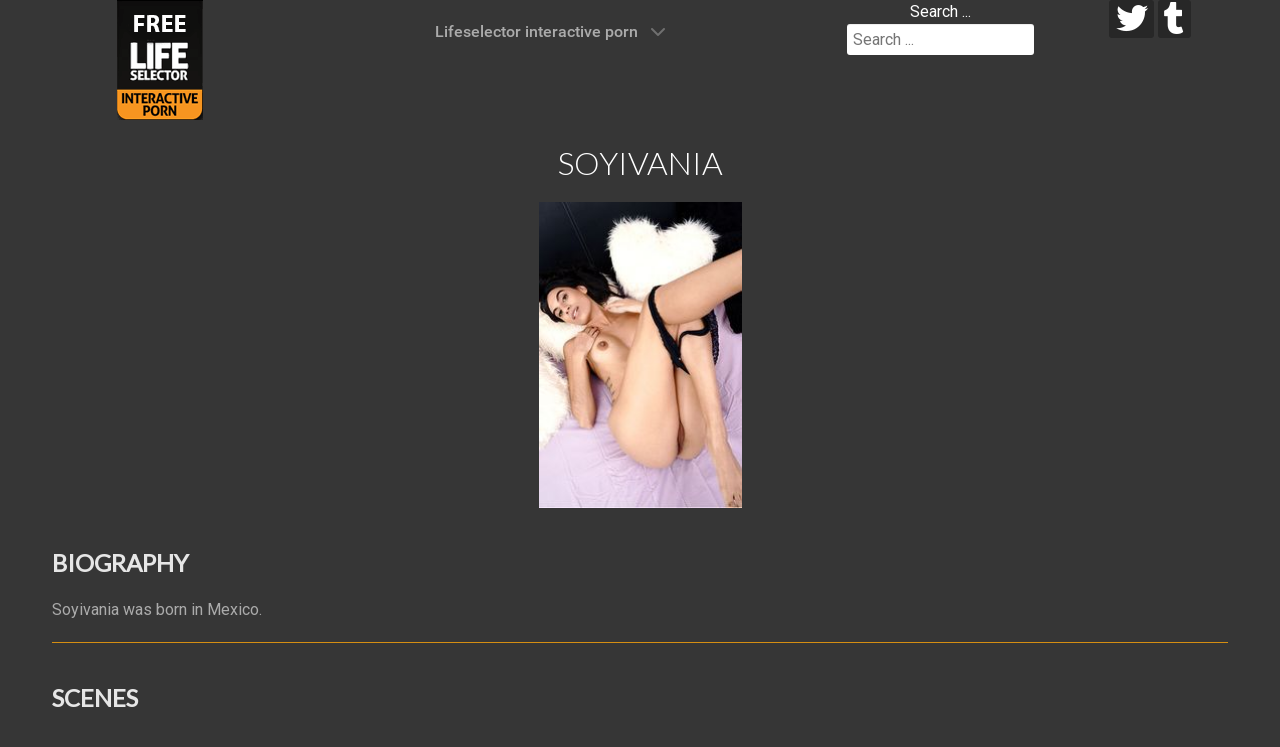

--- FILE ---
content_type: text/html; charset=utf-8
request_url: https://lifeselector.club/home/models/soyivania
body_size: 6946
content:
<!DOCTYPE html><html lang=en-GB dir=ltr><head><meta name=viewport content="width=device-width, initial-scale=1.0"><meta http-equiv=X-UA-Compatible content="IE=edge"/><link rel=icon type=image/x-icon href=/images/favicon.ico /><meta charset=utf-8><meta name=robots content="max-snippet:-1, max-image-preview:large, max-video-preview:-1"><meta name=description content="Here you can download the Lifeselector porn show with pornstar - Soyivania"><meta name=generator content="Joomla! - Open Source Content Management"><link rel=preconnect href=https://fonts.gstatic.com crossorigin><link rel=preload as=style onload="this.rel='stylesheet'" href=/media/com_jchoptimize/cache/css/cf8926f83b65cac2ba04f6fe5f2e56f21b26b859a4a1c8275ccb656b8381be87.css media=all><link rel=preload as=style onload="this.rel='stylesheet'" href=/media/com_jchoptimize/cache/css/cf8926f83b65cac2ba04f6fe5f2e56f21cc7bd1f91a3ce75dd5a973bf9487dff.css media=all><link rel=preload as=style onload="this.rel='stylesheet'" href="https://fonts.googleapis.com/css?family=Roboto:300,400&display=swap" media=all crossorigin><link rel=preload as=style onload="this.rel='stylesheet'" href="https://fonts.googleapis.com/css?family=Lato:300,400&display=swap" media=all crossorigin><title>Soyivania</title><link href="https://lifeselector.club/component/search/?id=2572&amp;Itemid=3735&amp;format=opensearch" rel=search title="Search Lifeselector club" type=application/opensearchdescription+xml><link href=/media/plg_system_jcepro/site/css/content.min.css?fe2b19f2ee347603dcb1ee4916167c1f rel=stylesheet><link href=/media/gantry5/engines/nucleus/css-compiled/nucleus.css rel=stylesheet><link href=/media/gantry5/engines/nucleus/css-compiled/bootstrap5.css rel=stylesheet><link href=/media/plg_system_debug/css/debug.css rel=stylesheet><link href=/media/gantry5/assets/css/font-awesome.min.css rel=stylesheet><link href=/media/com_widgetkit/css/site.wk.css rel=stylesheet id=widgetkit-site-css><style>div.mod_search40 input[type="search"]{width:auto}</style> <script type=application/json class="joomla-script-options new">{"system.paths":{"root":"","rootFull":"https:\/\/lifeselector.club\/","base":"","baseFull":"https:\/\/lifeselector.club\/"},"csrf.token":"e126e05d790f5d9c63062843f3647cbb"}</script> <script type=application/ld+json data-type=gsd>{"@context":"https://schema.org","@type":"BreadcrumbList","itemListElement":[{"@type":"ListItem","position":1,"name":"lifeselector.club","item":"https://lifeselector.club/"},{"@type":"ListItem","position":2,"name":"Lifeselector interactive porn","item":"https://lifeselector.club/"},{"@type":"ListItem","position":3,"name":"Our Models","item":"https://lifeselector.club/home/models"},{"@type":"ListItem","position":4,"name":"Soyivania","item":"https://lifeselector.club/home/models/soyivania"}]}</script> <script type=application/ld+json data-type=gsd>{"@context":"https://schema.org","@type":"Article","mainEntityOfPage":{"@type":"WebPage","@id":"https://lifeselector.club/home/models/soyivania"},"headline":"Soyivania - Pornstar","description":"Soyivania was born in Mexico.","image":{"@type":"ImageObject","url":"https://lifeselector.club/images/models/soyivania.jpg"},"author":{"@type":"Person","name":"Lifeselector Club","url":"https://lifeselector.club/home/models/soyivania"},"publisher":{"@type":"Organization","name":"Lifeselector Club","logo":{"@type":"ImageObject","url":"https://lifeselector.club/images/logo.png"}},"datePublished":"2022-01-19T07:26:34+00:00","dateCreated":"2022-01-19T07:26:34+00:00","dateModified":"2022-01-17T19:41:25+00:00"}</script><style id=jch-optimize-critical-css data-id=5fe1d21ffc98ad126498649124a9ecd992b4883a2c3c65e21824aafe2139d882>.g-main-nav .g-standard .g-dropdown{width:180px}.g-content{margin:0.625rem;padding:0.938rem}body{font-size:1rem;line-height:1.5}h1{font-size:2.25rem}h2{font-size:1.9rem}textarea,select[multiple=multiple],input[type="color"],input[type="date"],input[type="datetime"],input[type="datetime-local"],input[type="email"],input[type="month"],input[type="number"],input[type="password"],input[type="search"],input[type="tel"],input[type="text"],input[type="time"],input[type="url"],input[type="week"],input:not([type]){border-radius:0.1875rem}body{color:#fff;background:#363636;-webkit-font-smoothing:antialiased;-moz-osx-font-smoothing:grayscale}#g-page-surround{background:#363636}@media print{#g-page-surround{background:#fff !important;color:#000 !important}}a{color:#ffea2b}a:hover{color:#e6e6e6}h1,h2,h3,h4,h5,h6,strong{color:#e6e6e6}body{font-family:"roboto",sans-serif;font-weight:400}h1,h2,h3,h4,h5{font-family:"roboto",sans-serif;font-weight:500}bold,strong{font-weight:700}hr{border-bottom:4px solid #F0F2F4}#g-navigation{background:#363636;color:#fff;text-align:center;position:relative;z-index:2}#g-navigation .g-container{position:relative}#g-navigation a{color:#9c9c9c}#g-navigation a:hover{color:#fff}#g-navigation .g-social a{background:#272727;border:none;text-decoration:none;color:#fff;transition:background 0.2s}#g-navigation .g-social a:hover{background:#454545}#g-navigation .g-main-nav{margin:-1.563rem}#g-navigation .g-main-nav .g-toplevel>li>.g-menu-item-container{color:#fff}#g-navigation .g-main-nav .g-toplevel>li:not(.g-menu-item-type-particle):not(.g-menu-item-type-module):hover{background:#272727}#g-navigation .g-main-nav .g-toplevel>li:not(.g-menu-item-type-particle):not(.g-menu-item-type-module).active{background:#363636}#g-navigation .g-main-nav .g-toplevel>li:not(.g-menu-item-type-particle):not(.g-menu-item-type-module).active>.g-menu-item-container{color:#ababab}#g-navigation .g-main-nav .g-dropdown{background:#272727}#g-navigation .g-main-nav .g-sublevel>li>.g-menu-item-container{color:#fff}#g-navigation .g-main-nav .g-sublevel>li:not(.g-menu-item-type-particle):not(.g-menu-item-type-module):hover,#g-navigation .g-main-nav .g-sublevel>li:not(.g-menu-item-type-particle):not(.g-menu-item-type-module).active{background:#1d1d1d}#g-navigation .g-main-nav .g-toplevel{display:flex;flex-flow:row wrap;justify-content:center;-webkit-justify-content:center}#g-navigation .search input{color:#ababab}.g-main-nav .g-toplevel{font-weight:500}.g-main-nav .g-toplevel>li>.g-menu-item-container{text-decoration:none;padding:1.2rem 0.938rem}.g-main-nav .g-toplevel>li>.g-menu-item-container>.g-menu-item-content{line-height:normal}.g-main-nav .g-dropdown{text-align:left}.g-main-nav .g-sublevel>li>.g-menu-item-container{padding:0.7815rem 1rem}@media print{#g-navigation{background:#fff !important;color:#000 !important}}#g-offcanvas{background:#363636;width:17rem;color:#fff}#g-offcanvas a{color:#b6b6b6}#g-offcanvas a:hover{color:#fff}#g-offcanvas h1,#g-offcanvas h2,#g-offcanvas h3,#g-offcanvas h4,#g-offcanvas h5,#g-offcanvas h6,#g-offcanvas strong{color:#fff}#g-offcanvas .button{background:#363636;color:#fff}#g-offcanvas .button:hover{background:#434343}#g-offcanvas .button:active{background:#292929}.g-offcanvas-toggle{font-size:1.5rem;color:#fff;display:none}@media only all and (max-width:48rem){.g-offcanvas-toggle{display:block}}#g-offcanvas #g-mobilemenu-container ul{background:#363636}#g-offcanvas #g-mobilemenu-container ul>li>.g-menu-item-container{color:#fff}#g-offcanvas #g-mobilemenu-container ul>li:not(.g-menu-item-type-particle):not(.g-menu-item-type-module):hover,#g-offcanvas #g-mobilemenu-container ul>li:not(.g-menu-item-type-particle):not(.g-menu-item-type-module).active{background:#ffe817}#g-offcanvas #g-mobilemenu-container ul>li:not(.g-menu-item-type-particle):not(.g-menu-item-type-module):hover>.g-menu-item-container,#g-offcanvas #g-mobilemenu-container ul>li:not(.g-menu-item-type-particle):not(.g-menu-item-type-module).active>.g-menu-item-container{color:#fff}#g-offcanvas #g-mobilemenu-container ul>li.g-menu-item-link-parent>.g-menu-item-container>.g-menu-parent-indicator{border:1px solid #ffed4a;background:#ffe817;border-radius:0.1875rem;margin:-0.2rem 0 -0.2rem 0.5rem;padding:0.2rem}#g-offcanvas #g-mobilemenu-container ul>li.g-menu-item-link-parent>.g-menu-item-container>.g-menu-parent-indicator:hover{background:#ffe602}#g-offcanvas #g-mobilemenu-container ul .g-dropdown-column{width:17rem}#g-mobilemenu-container{margin:-1.563rem}@media print{#g-offcanvas{background:#fff !important;color:#000 !important}}.g-offcanvas-open .g-offcanvas-left #g-page-surround{left:17rem}.g-offcanvas-open .g-offcanvas-right #g-page-surround{right:17rem}#g-header{background:#363636;color:#666;position:relative;z-index:3}@media print{#g-header{background:#fff !important;color:#000 !important}}#g-page-surround{box-shadow:0 0 15px rgba(0,0,0,0.4)}#g-main{padding:1.5rem 0;background:#363636;color:#ababab}@media print{#g-main{background:#fff !important;color:#000 !important}}#g-footer{background:#363636;color:#fff;border-top:1px solid rgba(0,0,0,0.05)}@media only all and (max-width:47.99rem){#g-footer{text-align:center}}@media print{#g-footer{background:#fff !important;color:#000 !important}}th{background:#f7f7f7;padding:0.5rem}textarea,select[multiple=multiple]{background-color:white;border:1px solid #ddd;box-shadow:inset 0 1px 3px rgba(0,0,0,0.06)}textarea:hover,select[multiple=multiple]:hover{border-color:#c4c4c4}textarea:focus,select[multiple=multiple]:focus{border-color:#ffea2b}input[type="color"],input[type="date"],input[type="datetime"],input[type="datetime-local"],input[type="email"],input[type="month"],input[type="number"],input[type="password"],input[type="search"],input[type="tel"],input[type="text"],input[type="time"],input[type="url"],input[type="week"],input:not([type]),textarea{background-color:white;border:1px solid #ddd;box-shadow:inset 0 1px 3px rgba(0,0,0,0.06)}input[type="color"]:hover,input[type="date"]:hover,input[type="datetime"]:hover,input[type="datetime-local"]:hover,input[type="email"]:hover,input[type="month"]:hover,input[type="number"]:hover,input[type="password"]:hover,input[type="search"]:hover,input[type="tel"]:hover,input[type="text"]:hover,input[type="time"]:hover,input[type="url"]:hover,input[type="week"]:hover,input:not([type]):hover,textarea:hover{border-color:#c4c4c4}input[type="color"]:focus,input[type="date"]:focus,input[type="datetime"]:focus,input[type="datetime-local"]:focus,input[type="email"]:focus,input[type="month"]:focus,input[type="number"]:focus,input[type="password"]:focus,input[type="search"]:focus,input[type="tel"]:focus,input[type="text"]:focus,input[type="time"]:focus,input[type="url"]:focus,input[type="week"]:focus,input:not([type]):focus,textarea:focus{border-color:#ffea2b}.g-social a{display:inline-block;padding:0.1rem 0.4rem;background:#fafafa;border:1px solid #ddd;border-radius:0.1875rem;margin-bottom:4px;text-decoration:none}.g-main-nav .g-standard .g-dropdown{transition:none}.g-main-nav .g-standard .g-fade.g-dropdown{transition:opacity 0.3s ease-out,transform 0.3s ease-out}.g-container{width:75rem}@media only all and (min-width:60rem) and (max-width:74.99rem){.g-container{width:60rem}}@media only all and (min-width:48rem) and (max-width:59.99rem){.g-container{width:48rem}}@media only all and (min-width:30.01rem) and (max-width:47.99rem){.g-container{width:30rem}}@media only all and (max-width:30rem){.g-container{width:100%}}@media only all and (max-width:47.99rem){.g-block{flex-grow:0;flex-basis:100%}}@media only all and (max-width:47.99rem){body [class*="size-"]{flex-grow:0;flex-basis:100%;max-width:100%}}@media only all and (max-width:47.99rem){@supports not (flex-wrap:wrap){.g-grid{display:block;flex-wrap:inherit}.g-block{display:block;flex:inherit}}}@media only all and (max-width:47.99rem){.align-right{text-align:inherit !important}.align-left{text-align:inherit !important}}.fa{font-family:var(--fa-style-family,"Font Awesome 6 Free");font-weight:var(--fa-style,900)}.fas,[class^=icon-],[class*=\ icon-],.far,.fab,.icon-joomla,.fa-solid,.fa-regular,.fa-brands,.fa{-moz-osx-font-smoothing:grayscale;-webkit-font-smoothing:antialiased;display:var(--fa-display,inline-block);font-variant:normal;text-rendering:auto;font-style:normal;line-height:1}.fas:before,[class^=icon-]:before,[class*=\ icon-]:before,.far:before,.fab:before,.icon-joomla:before,.fa-solid:before,.fa-regular:before,.fa-brands:before,.fa:before{content:var(--fa)}.fa-classic,.fas,[class^=icon-],[class*=\ icon-],.fa-solid,.far,.fa-regular{font-family:"Font Awesome 6 Free"}.fa-brands,.fab,.icon-joomla{font-family:"Font Awesome 6 Brands"}.icon-joomla,[class^=icon-],[class*=\ icon-]{-webkit-font-smoothing:antialiased;-moz-osx-font-smoothing:grayscale;font-variant:normal;font-style:normal;font-weight:400;line-height:1;display:inline-block}.fa-2x{font-size:2em}.fa-lg,.icon-lg{vertical-align:-.075em;font-size:1.25em;line-height:.05em}.fa-fw,.icon-fw{text-align:center;width:1.25em}.fa-2{--fa:"2"}.fa-bars,.fa-navicon{--fa:""}.fa-c{--fa:"C"}.fa-l{--fa:"L"}.fa-f{--fa:"F"}.fa-r{--fa:"R"}.fa-s{--fa:"S"}.fa-n{--fa:"N"}.fa-b{--fa:"B"}.fa-angle-up{--fa:""}.fa.fa-twitter,.fa.fa-facebook{font-family:"Font Awesome 6 Brands";font-weight:400}.fa.fa-facebook{--fa:""}.fa.fa-tumblr,.fa.fa-tumblr-square{font-family:"Font Awesome 6 Brands";font-weight:400}.fa.fa-tumblr-square{--fa:""}.fa.fa-font-awesome,.fa.fa-fa{font-family:"Font Awesome 6 Brands";font-weight:400}.fa.fa-fa{--fa:""}:root,:host{--fa-style-family-classic:"Font Awesome 6 Free";--fa-font-regular:normal 400 1em/1 "Font Awesome 6 Free"}.far,.fa-regular{font-weight:400}:root,:host{--fa-style-family-classic:"Font Awesome 6 Free";--fa-font-solid:normal 900 1em/1 "Font Awesome 6 Free"}.fas,[class^=icon-],[class*=\ icon-],.fa-solid{font-weight:900}:root,:host{--fa-style-family-brands:"Font Awesome 6 Brands";--fa-font-brands:normal 400 1em/1 "Font Awesome 6 Brands"}.fab,.icon-joomla,.fa-brands{font-weight:400}.fa-font-awesome,.fa-font-awesome-flag,.fa-font-awesome-logo-full{--fa:""}.fa-facebook{--fa:""}.fa-square-tumblr,.fa-tumblr-square{--fa:""}.fa-twitter{--fa:""}.fa-tumblr{--fa:""}[class^=icon-],[class*=\ icon-]{speak:none}.icon-joomla:before{content:""}textarea,input[type="text"],input[type="password"],input[type="datetime"],input[type="datetime-local"],input[type="date"],input[type="month"],input[type="time"],input[type="week"],input[type="number"],input[type="email"],input[type="url"],input[type="search"],input[type="tel"],input[type="color"],.uneditable-input{background-color:#fff;border:1px solid #ddd;box-shadow:inset 0 1px 1px rgba(0,0,0,0.075);transition:border 0.2s linear,box-shadow 0.2s linear}#g-header .search form,#g-navigation .search form{margin-bottom:0}#g-header .search input,#g-navigation .search input{margin-bottom:0;border:0}@media only all and (max-width:47.99rem){body{padding-right:0;padding-left:0}}@media only all and (max-width:47.99rem){.row,.thumbnails{margin-left:0}.input-large,.input-xlarge,.input-xxlarge,input[class*="span"],select[class*="span"],textarea[class*="span"],.uneditable-input{display:block;width:100%;min-height:30px;box-sizing:border-box}}@media only all and (min-width:48rem) and (max-width:59.99rem){.row{margin-left:-20px}.row:before,.row:after{display:table;line-height:0;content:""}.row:after{clear:both}[class*="span"]{float:left;min-height:1px;margin-left:20px}input,textarea,.uneditable-input{margin-left:0}}html{font:300 16px / 28px 'Roboto';-webkit-text-size-adjust:100%;-ms-text-size-adjust:100%;background:#363636;color:#fff}body{margin:0}a{background:transparent}a:active,a:hover{outline:0}a,.uk-link{color:#fff;text-decoration:none;cursor:pointer}a:hover,.uk-link:hover{color:#fff;text-decoration:underline}b,strong{font-weight:bold}:not(pre)>code,:not(pre)>kbd,:not(pre)>samp{font-size:14px;font-family:Consolas,monospace,serif;color:rgba(255,255,255,0.5);white-space:nowrap}em{color:#df6d6d}ins{background:#ffa;color:#fff;text-decoration:none}q{font-style:italic}sub,sup{font-size:75%;line-height:0;position:relative;vertical-align:baseline}sup{top:-0.5em}sub{bottom:-0.25em}img{max-width:100%;height:auto;-moz-box-sizing:border-box;box-sizing:border-box;border:0;vertical-align:middle}p,ul,ol,dl,blockquote,pre,address,fieldset,figure{margin:0 0 20px 0}*+p,*+ul,*+ol,*+dl,*+blockquote,*+pre,*+address,*+fieldset,*+figure{margin-top:20px}h1,h2,h3,h4,h5,h6{margin:0 0 20px 0;font-family:'Lato';font-weight:300;color:#fff;text-transform:uppercase}*+h1,*+h2,*+h3,*+h4,*+h5,*+h6{margin-top:40px}h1,.uk-h1{font-size:32px;line-height:38px}h2,.uk-h2{font-size:24px;line-height:30px}h3,.uk-h3{font-size:18px;line-height:24px}h4,.uk-h4{font-size:12px;line-height:18px}h5,.uk-h5{font-size:14px;line-height:28px}h6,.uk-h6{font-size:12px;line-height:18px}ul,ol{padding-left:30px}ul>li>ul,ul>li>ol,ol>li>ol,ol>li>ul{margin:0}dt{font-weight:bold}dd{margin-left:0}hr{-moz-box-sizing:content-box;box-sizing:content-box;height:0;margin:20px 0;border:0;border-top:1px solid rgba(225,149,16,0.93)}address{font-style:normal}blockquote{padding-left:15px;border-left:5px solid rgba(225,149,16,0.93);font-size:22px;line-height:28px;font-style:italic}pre{padding:10px;background:#f5f5f5;font:14px / 20px Consolas,monospace,serif;color:#fff;-moz-tab-size:4;tab-size:4;overflow:auto}::-moz-selection{background:rgba(173,101,95,0.7);color:#fff;text-shadow:none}::selection{background:rgba(173,101,95,0.7);color:#fff;text-shadow:none}</style> <script src=/media/com_jchoptimize/cache/js/c96f0a5e22396b78783598ff36a1da9b28faa7fa573d81a396a463b0bed9a7d3.js></script> <script src=/media/com_jchoptimize/cache/js/c96f0a5e22396b78783598ff36a1da9bce8ae3c90d2da79ad897291ddd9abcb7.js></script> <script src=/media/legacy/js/jquery-noconflict.min.js?504da4 data-jch=js1></script> <script src=/media/com_widgetkit/lib/wkuikit/dist/js/uikit.min.js></script> <script src=/media/com_widgetkit/lib/wkuikit/dist/js/uikit-icons.min.js></script> <script>window.dataLayer=window.dataLayer||[];function gtag(){dataLayer.push(arguments);}
gtag('js',new Date());gtag('config','UA-71306506-1');</script> <script src="https://www.googletagmanager.com/gtag/js?id=UA-71306506-1" async></script> <script src=/media/com_widgetkit/js/maps.js defer></script> <script>function onUserInteract(callback){window.addEventListener('load',function(){if(window.pageYOffset!==0){callback();}},{once:true,passive:true});const events=['keydown','keyup','keypress','input','auxclick','click','dblclick','mousedown','mouseup','mouseover','mousemove','mouseout','mouseenter','mouseleave','mousewheel','wheel','contextmenu','pointerover','pointerout','pointerenter','pointerleave','pointerdown','pointerup','pointermove','pointercancel','gotpointercapture','lostpointercapture','pointerrawupdate','touchstart','touchmove','touchend','touchcancel'];document.addEventListener('DOMContentLoaded',function(){events.forEach(function(e){window.addEventListener(e,function(){callback();},{once:true,passive:true});});});}</script> <script>let jch_css_loaded=false;onUserInteract(function(){const css_urls=["\/media\/com_jchoptimize\/cache\/css\/cf8926f83b65cac2ba04f6fe5f2e56f263f11297ad9178d38fd064759a6dfd5d.css","\/media\/com_jchoptimize\/cache\/css\/cf8926f83b65cac2ba04f6fe5f2e56f209c4d8d3690fc66938baf4ee1322b353.css","\/media\/com_jchoptimize\/cache\/css\/cf8926f83b65cac2ba04f6fe5f2e56f2e331133457cea2ffe0848d72d58214b8.css","\/media\/com_jchoptimize\/cache\/css\/cf8926f83b65cac2ba04f6fe5f2e56f2ee16bf17a02e3f27222c38a89e2b1d73.css"];if(!jch_css_loaded){css_urls.forEach(function(url,index){let l=document.createElement('link');l.rel='stylesheet';l.href=url;let h=document.getElementsByTagName('head')[0];h.append(l);});jch_css_loaded=true;document.dispatchEvent(new Event("onJchCssAsyncLoaded"));}});</script><noscript><link rel=stylesheet href=/media/com_jchoptimize/cache/css/cf8926f83b65cac2ba04f6fe5f2e56f263f11297ad9178d38fd064759a6dfd5d.css><link rel=stylesheet href=/media/com_jchoptimize/cache/css/cf8926f83b65cac2ba04f6fe5f2e56f209c4d8d3690fc66938baf4ee1322b353.css><link rel=stylesheet href=/media/com_jchoptimize/cache/css/cf8926f83b65cac2ba04f6fe5f2e56f2e331133457cea2ffe0848d72d58214b8.css><link rel=stylesheet href=/media/com_jchoptimize/cache/css/cf8926f83b65cac2ba04f6fe5f2e56f2ee16bf17a02e3f27222c38a89e2b1d73.css></noscript> <script>let jch_dom_loaded=false;onUserInteract(function(){if(!jch_dom_loaded){const containers=document.getElementsByClassName('jch-reduced-dom-container');Array.from(containers).forEach(function(container){let template=container.firstChild;let clone=template.content.firstElementChild.cloneNode(true);container.parentNode.replaceChild(clone,container);})
jch_dom_loaded=true;document.dispatchEvent(new Event("onJchDomLoaded"));}});</script> </head><body class="gantry site com_content view-article no-layout no-task dir-ltr itemid-3735 outline-16 g-offcanvas-left g-3column g-style-preset1"><div id=g-offcanvas data-g-offcanvas-swipe=1 data-g-offcanvas-css3=1><div class=g-grid><div class="g-block size-100"><div id=mobile-menu-8925-particle class="g-content g-particle"><div id=g-mobilemenu-container data-g-menu-breakpoint=48rem></div></div></div></div></div><div id=g-page-surround><div class="g-offcanvas-hide g-offcanvas-toggle" role=navigation data-offcanvas-toggle aria-controls=g-offcanvas aria-expanded=false><i class="fa fa-fw fa-bars"></i></div><header id=g-header><div class=g-container><div class=g-grid><div class="g-block size-100"><div class=spacer></div></div></div></div></header><section id=g-navigation><div class=g-container><div class=g-grid><div class="g-block size-20 center nomarginall nopaddingall"><div id=logo-2398-particle class="g-content g-particle"> <a href=/ target=_self title="Lifeselector Club" aria-label="Lifeselector Club" rel=home> <img src=/images/logo.png alt="Lifeselector Club" width=86 height=120> </a> </div></div><div class="g-block size-45 center"><div id=menu-3562-particle class="g-content g-particle"> <nav class=g-main-nav data-g-hover-expand=true><ul class=g-toplevel> <li class="g-menu-item g-menu-item-type-component g-menu-item-101 g-parent active g-standard g-menu-item-link-parent "> <a class=g-menu-item-container href=/> <span class=g-menu-item-content> <span class=g-menu-item-title>Lifeselector interactive porn</span> </span> <span class=g-menu-parent-indicator data-g-menuparent=""></span> </a> <ul class="g-dropdown g-inactive g-fade g-dropdown-right"> <li class=g-dropdown-column><div class=g-grid><div class="g-block size-100"><ul class=g-sublevel> <li class="g-level-1 g-go-back"> <a class=g-menu-item-container href=# data-g-menuparent=""><span>Back</span></a> </li> <li class="g-menu-item g-menu-item-type-component g-menu-item-213  "> <a class=g-menu-item-container href=/home/shows> <span class=g-menu-item-content> <span class=g-menu-item-title>Interactive show</span> </span> </a> </li> <li class="g-menu-item g-menu-item-type-component g-menu-item-132  "> <a class=g-menu-item-container href=/home/models> <span class=g-menu-item-content> <span class=g-menu-item-title>Our Models</span> </span> </a> </li> </ul> </div> </div> </li> </ul> </li> </ul> </nav> </div> </div><div class="g-block size-20 center nomarginall nopaddingall"><div class=g-content><div class=platform-content><div class="search moduletable "><div class="search mod_search40"><form action=/home/models/soyivania method=post class=form-inline role=search> <label for=mod-search-searchword40 class=element-invisible>Search ...</label> <input name=searchword id=mod-search-searchword40 maxlength=200 class="inputbox search-query input-medium" type=search size=20 placeholder="Search ..."/> <input type=hidden name=task value=search /> <input type=hidden name=option value=com_search /> <input type=hidden name=Itemid value=3735 /> </form></div></div></div></div></div><div class="g-block size-15 center nomarginall nopaddingall"><div id=social-9873-particle class="g-content g-particle"><div class="g-social social"> <a href=https://twitter.com/lifeselector_cl target=_blank rel="noopener noreferrer" title=twitter aria-label=twitter> <span class="fa fa-twitter fa-2x"></span> </a> <a href=https://lifeselectorclub.tumblr.com/ target=_blank rel="noopener noreferrer" title=tumblr aria-label=tumblr> <span class="fa fa-tumblr fa-2x"></span> </a> </div></div></div></div></div></section><section id=g-container-main class=g-wrapper><div class=g-container><div class=g-grid><div class="g-block size-100"> <main id=g-main><div class=g-container><div class=g-grid><div class="g-block size-100 nomarginall nopaddingall"><div class=g-content><div class="platform-content container"><div class=row><div class=col><div class="com-content-article item-page"><div class=com-content-article__body><div itemscope=><h1 style="text-align: center;"><span>Soyivania</span></h1><p><img src=/images/models/soyivania.jpg alt=Soyivania width=203 height=304 style="display: block; margin-left: auto; margin-right: auto;"></p><h2><strong>Biography</strong></h2><p><span itemprop=description>Soyivania was born in Mexico.</span></p><hr /><h2><strong>Scenes</strong></h2><p><a href=/home/shows/xmas-with-your-spoiled-step-sisters target=_blank title="Xmas with Your Spoiled Step-Sisters"><img src=/images/shows_m/xmas_with_your_spoiled_step_sisters/1_size1200.jpg alt="Xmas with Your Spoiled Step-Sisters" width=400 height=243></a></p></div></div></div></div></div></div></div></div></div></div></main> </div> </div> </div> </section><footer id=g-footer><div class=g-container><div class=g-grid><div class="g-block size-100"><div class=spacer></div></div></div><div class=g-grid><div class="g-block size-25 align-left nopaddingall nomarginall"><div id=copyright-3590-particle class="g-content g-particle"> &copy; 2016 - 2026 lifeselector.club </div></div><div class="g-block size-49 center nopaddingall nomarginall"><div id=totop-8620-particle class="g-content g-particle"><div class="totop g-particle"><div class=g-totop> <a href=# id=g-totop rel=nofollow> <i class="fa fa-angle-up fa-lg"></i> </a> </div></div></div></div><div class="g-block size-25 align-right nopaddingall nomarginall"><div id=branding-9870-particle class="g-content g-particle"><div class="g-branding branding"> Powered by <a href=http://www.lifeselector.club/ title="Lifeselector Free" class=g-powered-by>Lifeselector.club</a> </div></div></div></div></div></footer></div> <script src=/media/gantry5/assets/js/main.js></script> </body> </html>